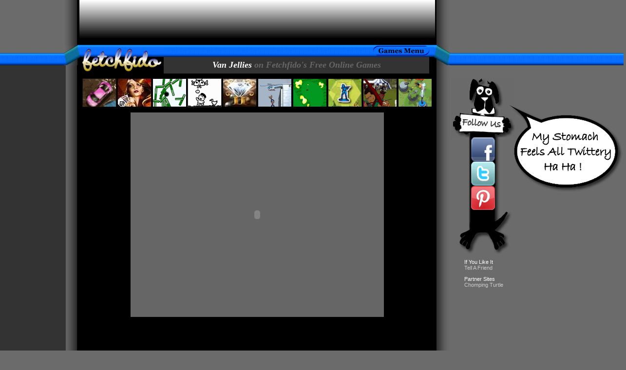

--- FILE ---
content_type: text/html
request_url: https://fetchfido.co.uk/games/van-jellies/van-jellies.htm
body_size: 2806
content:
<HTML>
<HEAD>
<LINK REL="SHORTCUT ICON" HREF="https://www.fetchfido.co.uk/index/favicon.ico">
<TITLE>Fetchfido's Free Online Games - Van Jellies</TITLE>
<META http-equiv=Content-Type content="text/html; charset=windows-1252">
<META content="MSHTML 6.00.2600.0" name=GENERATOR>
<META name="keywords" content="free online games, flash games, java games, shockwave games, addictive, games, free, online">
<META name="description" content="A great game of van jellies along with addictive free online games
.">
<META name="robots" content="index,follow">
<style type="text/css">
<!--HTML
{scrollbar-DarkShadow-Color:#000000;
scrollbar-Track-Color:#000000;
scrollbar-Face-Color:#000000;
scrollbar-Shadow-Color:#ffffff;
scrollbar-Highlight-Color:#ffffff;
scrollbar-3dLight-Color:#000000;
scrollbar-Arrow-Color:#ffffff }
-->
<!--
body {
	background: #6b6b6b  url(../../gifs/x-bar-30.gif) repeat-x ;   
	} 
.listSmallText 
{
font-family: Arial, Helvetica, sans-serif;
font-size: 11px;
color: #cccccc;
}
<!-- h1,h2,h3,h4,h5{margin-bottom:0;padding-bottom:0}
-->
<!-- a:link{color:#cccccc;text-decoration:none}
a:visited{color:#cccccc;text-decoration:none}
-->
</STYLE>
<script src="https://www.fetchfido.co.uk/js/ruffle.js"></script>
<script language="JavaScript" src="https://www.fetchfido.co.uk/js/ff-dog.js"></script>
<script language="JavaScript" src="https://www.fetchfido.co.uk/js/referer.js"></script>
<script data-ad-client="ca-pub-2925204975796915" async src="https://pagead2.googlesyndication.com/pagead/js/adsbygoogle.js"></script>

</head>
<BODY text=#FFFFFF vLink=#FFFFFF aLink=#FFFFFF link=#FFFFFF bgColor=#000000>
<div id="Layer3" style="position:absolute; left:132px; top:94px; width:32px; height:40px; z-index:3"><img src="../../gifs/l-join.jpg" width="32" height="40"></div>
<div id="Layer5" style="position:absolute; left:891px; top:94px; width:32px; height:40px; z-index:4"><img src="../../gifs/r-join.jpg" width="32" height="40"></div>
<div id="Layer1" style="position:absolute; left:133px; top:0px; width:790px; height:1450px; z-index:2; background-image: url(../../gifs/ttt-bg.jpg); layer-background-image:   url(../../gifs/ttt-bg.jpg); border: 1px none #000000">  
<div align="center"> 
<table width="100%" border="0" cellspacing="0" cellpadding="0">
<tr> 
<td height="92" colspan="2" align="center"> <table width="728" border="0" cellspacing="0" cellpadding="1">
<tr> 
<td align="center" background="../../gifs/grad-bk2.jpg"><script async src="https://pagead2.googlesyndication.com/pagead/js/adsbygoogle.js?client=ca-pub-2925204975796915"
     crossorigin="anonymous"></script>
<!-- 728wide-fetch -->
<ins class="adsbygoogle"
     style="display:inline-block;width:728px;height:90px"
     data-ad-client="ca-pub-2925204975796915"
     data-ad-slot="1276211970"></ins>
<script>
     (adsbygoogle = window.adsbygoogle || []).push({});
</script></td>
</tr>
</table>
</td>
</tr>
<tr> 
<td height="30" colspan="2" align="center"> 
<table cellspacing=0 cellpadding=0 width="738" border=0 align="center" height="59">
<tr> 
<td height="59" width="177" rowspan="2" valign="top" align="right"><img 

src="../../home/home2_gifs/bar_title.gif" width="177" height="59"></td>
<td height="25" background="../../home/home2_gifs/bar_mid.gif" valign="middle" align="right"><a 

href="../menu/games_menu.htm"><img src="../menu/games_menu_but.gif" width="115" height="20" 

border="0"></a></td>
<td height="25" width="16" background="../../home/home2_gifs/bar_mid.gif">&nbsp;</td>
</tr>
<tr> 
<td height="34" align="center" bgcolor="#333333"><i><b><font color="#FFFFFF" size="4">Van 
Jellies</font><font size="4" color="#666666"> on Fetchfido's 
Free Online Games</font></b></i><br>
</td>
<td height="34" width="16" align="right">&nbsp;</td>
</tr>
<tbody> </tbody> 
</table>
</td>
</tr>
</table>
<table width="738" height="80" border="0" cellpadding="0" cellspacing="0">
<tr>
<td align="center"><script language="JavaScript" src="../../gifs/games_gifs/random_10strip.js">
</script></td>
</tr>
</table><table width="150" border="0" cellspacing="0" cellpadding="10" height="150">
<tr> 
<td align="center" bgcolor="#666666"><object classid="clsid:D27CDB6E-AE6D-11cf-96B8-444553540000" codebase="http://download.macromedia.com/pub/shockwave/cabs/flash/swflash.cab#version=5,0,0,0" width="500" height="400">
<param name=movie value="https://www.fetchfido.co.uk/games/Games-D5-140406/vanjellies.swf">
<param name=quality value=high>
<embed src="https://www.fetchfido.co.uk/games/Games-D5-140406/vanjellies.swf" quality=high pluginspage="http://www.macromedia.com/shockwave/download/index.cgi?P1_Prod_Version=ShockwaveFlash" type="application/x-shockwave-flash" width="500" height="400">
</embed>
</object></td>
</tr>
</table>
</div>
<table width="738" border="0" align="center" cellpadding="10" cellspacing="0">
<tr>
<td align="center">
<script async src="https://pagead2.googlesyndication.com/pagead/js/adsbygoogle.js?client=ca-pub-2925204975796915"
     crossorigin="anonymous"></script>
<!-- 728wide-fetch -->
<ins class="adsbygoogle"
     style="display:inline-block;width:728px;height:90px"
     data-ad-client="ca-pub-2925204975796915"
     data-ad-slot="1276211970"></ins>
<script>
     (adsbygoogle = window.adsbygoogle || []).push({});
</script>
</td>
</tr>
</table>
<table width="650" border="0" align="center" cellpadding="0" cellspacing="0">
<tr>
<td align="center">
<script language="JavaScript" src="../../js/gp-latest-games.js" type="text/javascript">
</script><br>
<a href="https://www.fetchfido.co.uk/games/menu/games_menu.htm" 

onMouseOver="document.rollover.src=button2.src" onMouseOut="document.rollover.src=button1.src">
<img src="../menu/ff-dog.gif" border=0 name="rollover" width="78" height="40"></a><br>
<table width="400" border="0" cellspacing="0" cellpadding="2">
<tr > 
<td align="center"><a href="javascript:bookmarksite('Fetchfido Games', 

'https://www.fetchfido.co.uk/games/menu/games_menu.htm')"><img src="../../gifs/fetchbar_b3.gif" width="115" 

height="22" border="0"></a><a href="javascript:Add_to_Fav()"><img src="../../gifs/fetchbar_b2.gif" 

width="126" height="22" border="0"></a><a href="javascript:refer()"><img src="../../gifs/fetchbar_b1.gif" 

width="87" height="22" border="0"></a></td>
</tr>
</table>
<font size="1"><i><a href="../menu/games_menu.htm">Play Free Online Games</a><br>
Link to <a href="../menu/link.htm">Fechfido's Free Online Games</a><br>

</i></font>
</td>
</tr>
</table>

</div>
<div id="Layer2" style="position:absolute; left:0px; top:134px; width:135px; height:660px; z-index:2"> 
<div align="center">
<table width="100%" border="0" cellspacing="0" cellpadding="5" height="76">
<tr> 
<td align="center" bgcolor="#333333"> 
<script async src="https://pagead2.googlesyndication.com/pagead/js/adsbygoogle.js"></script>
<!-- side-fetch-ad -->
<ins class="adsbygoogle"
     style="display:block"
     data-ad-client="ca-pub-2925204975796915"
     data-ad-slot="7486397109"
     data-ad-format="auto"
     data-full-width-responsive="true"></ins>
<script>
     (adsbygoogle = window.adsbygoogle || []).push({});
</script>
</td>
</tr>
</table>
</div>
</div>
<div id="Layer4" style="position:absolute; left:927px; top:137px; width:140px; height:569px; z-index:5" class="listSmallText">
<p> <br>
<script language="JavaScript" src="https://www.fetchfido.co.uk/js/sm-link.js"></script>
</p>
<table width="140" border="0" cellspacing="0" cellpadding="0">
<tr>
<td width="26">&nbsp;</td>
<td width="114" class="listSmallText"><p><font color="#FFFFFF">If You Like It</font><br>
<a href="javascript:refer()">Tell A Friend</a></p>
<p><font color="#FFFFFF">Partner Sites</font><br>
<a href="https://www.chompingturtle.co.uk/" target="_blank" rel="nofollow">Chomping Turtle</a><br>
</p>
<g:plusone></g:plusone>
<script language="JavaScript" src="https://www.fetchfido.co.uk/js/plusone.js"></script></td>
</tr>
</table>
</div>
<div id="Layer6" style="position:absolute; left:927px; top:87px; width:100px; height:2px; z-index:6">  
<script type="text/javascript">
  addthis_url    = location.href;   
  addthis_title  = document.title;  
  addthis_pub    = 'Panfried';     
</script>
<script type="text/javascript" src="http://s7.addthis.com/js/addthis_widget.php?v=12" ></script>
</div>
<div id="Layer7" style="position:absolute; left:1042px; top:211px; width:243px; height:185px; z-index:7">
<script language="JavaScript" type="text/javascript" src="../../js/rand-bubbles.js"></script>
</div>

</body>
</HTML>


--- FILE ---
content_type: text/html; charset=utf-8
request_url: https://accounts.google.com/o/oauth2/postmessageRelay?parent=https%3A%2F%2Ffetchfido.co.uk&jsh=m%3B%2F_%2Fscs%2Fabc-static%2F_%2Fjs%2Fk%3Dgapi.lb.en.2kN9-TZiXrM.O%2Fd%3D1%2Frs%3DAHpOoo_B4hu0FeWRuWHfxnZ3V0WubwN7Qw%2Fm%3D__features__
body_size: 162
content:
<!DOCTYPE html><html><head><title></title><meta http-equiv="content-type" content="text/html; charset=utf-8"><meta http-equiv="X-UA-Compatible" content="IE=edge"><meta name="viewport" content="width=device-width, initial-scale=1, minimum-scale=1, maximum-scale=1, user-scalable=0"><script src='https://ssl.gstatic.com/accounts/o/2580342461-postmessagerelay.js' nonce="rFELnsAOxBJL80i746alUw"></script></head><body><script type="text/javascript" src="https://apis.google.com/js/rpc:shindig_random.js?onload=init" nonce="rFELnsAOxBJL80i746alUw"></script></body></html>

--- FILE ---
content_type: text/html; charset=utf-8
request_url: https://www.google.com/recaptcha/api2/aframe
body_size: 267
content:
<!DOCTYPE HTML><html><head><meta http-equiv="content-type" content="text/html; charset=UTF-8"></head><body><script nonce="LmevWputEW4XUYjwsLcHQw">/** Anti-fraud and anti-abuse applications only. See google.com/recaptcha */ try{var clients={'sodar':'https://pagead2.googlesyndication.com/pagead/sodar?'};window.addEventListener("message",function(a){try{if(a.source===window.parent){var b=JSON.parse(a.data);var c=clients[b['id']];if(c){var d=document.createElement('img');d.src=c+b['params']+'&rc='+(localStorage.getItem("rc::a")?sessionStorage.getItem("rc::b"):"");window.document.body.appendChild(d);sessionStorage.setItem("rc::e",parseInt(sessionStorage.getItem("rc::e")||0)+1);localStorage.setItem("rc::h",'1769494892692');}}}catch(b){}});window.parent.postMessage("_grecaptcha_ready", "*");}catch(b){}</script></body></html>

--- FILE ---
content_type: text/javascript
request_url: https://www.fetchfido.co.uk/js/sm-link.js
body_size: 921
content:
<!--

document.write('<table width="130" border="0" cellpadding="0" cellspacing="0"><tr><td colspan="2" align="center"><img src="https://www.fetchfido.co.uk/gifs/sb/r-dog-t.gif" width="130" height="122"></td></tr><tr><td colspan="2" align="center" background="https://www.fetchfido.co.uk/gifs/sb/r-dog-m.gif"><p><a href="https://www.facebook.com/pages/Fetchfido-Games/263111227091711" target="_blank"><img src="https://www.fetchfido.co.uk/gifs/sb/facebook.gif" width="50" height="50" border="0"></a><br><a href="https://twitter.com/#!/FetchfidoGames" target="_blank"><img src="https://www.fetchfido.co.uk/gifs/sb/twitter.gif" width="50" height="50" border="0"></a><br><a href="https://pinterest.com/flamedrainbow/free-online-games/" target="_blank"><img src="https://www.fetchfido.co.uk/gifs/sb/pinterest.gif" width="50" height="50" border="0"></a><br></p></td></tr><tr><td colspan="2" align="center"><img src="https://www.fetchfido.co.uk/gifs/sb/r-dog-b.gif" width="130" height="89"></td></tr></table>');

//-->


--- FILE ---
content_type: text/javascript
request_url: https://fetchfido.co.uk/js/gp-latest-games.js
body_size: 6396
content:
<!--

document.write('<div align=center><img src="https://www.fetchfido.co.uk/gifs/latest-games.gif" width=624 height=39> <table width=574 height=236 border=0 cellpadding=0 cellspacing=0> <tr> <td><a href="https://www.fetchfido.co.uk/games/c/colorize.htm"><img src="https://www.fetchfido.co.uk/gifs/games_gifs/colorize.gif" alt=Colorize width=70 height=59 border=0></a></td> <td><a href="https://www.fetchfido.co.uk/games/h/hive-d.htm"><img src="https://www.fetchfido.co.uk/gifs/games_gifs/hive-def.gif" alt="Hive Defender" width=70 height=59 border=0></a></td> <td><a href="https://www.fetchfido.co.uk/games/m/mars.htm"><img src="https://www.fetchfido.co.uk/gifs/games_gifs/mars-sq.gif" alt="Mars Space Quest" width=70 height=59 border=0></a></td> <td><a href="https://www.fetchfido.co.uk/games/u/up-its.htm"><img src="https://www.fetchfido.co.uk/gifs/games_gifs/up-its.gif" alt="Up In The Sky" width=70 height=59 border=0></a></td> <td><a href="https://www.fetchfido.co.uk/games/c/cover-as.htm"><img src="https://www.fetchfido.co.uk/gifs/games_gifs/cover-as.gif" alt="Cover and Smash" width=70 height=59 border=0></a></td> <td><a href="https://www.fetchfido.co.uk/games/c/city-w.htm"><img src="https://www.fetchfido.co.uk/gifs/games_gifs/city-wiz.gif" alt="City Wizard" width=70 height=59 border=0></a></td> <td><a href="https://www.fetchfido.co.uk/games/t/transcopter.htm"><img src="https://www.fetchfido.co.uk/gifs/games_gifs/transcopter.gif" alt=Transcopter width=70 height=59 border=0></a></td> <td><a href="https://www.fetchfido.co.uk/games/s/stunt-m.htm"><img src="https://www.fetchfido.co.uk/gifs/games_gifs/stuntmania.gif" alt="Stunt Mania" width=70 height=59 border=0></a></td></tr> <tr> <td><a href="https://www.fetchfido.co.uk/games/r/run-vik.htm"><img src="https://www.fetchfido.co.uk/gifs/games_gifs/runvikingrun.jpg" alt="Run Viking" width=70 height=59 border=0></a></td> <td><a href="https://www.fetchfido.co.uk/games/c/circus-lp.htm"><img src="https://www.fetchfido.co.uk/gifs/games_gifs/circus-lp.gif" alt="Circus Level Pack" width=70 height=59 border=0></a></td> <td><a href="https://www.fetchfido.co.uk/games/a/arties-d.htm"><img src="https://www.fetchfido.co.uk/gifs/games_gifs/arties-dr.gif" alt="Arties Dreams" width=70 height=59 border=0></a></td> <td><a href="https://www.fetchfido.co.uk/games/m/madmen.htm"><img src="https://www.fetchfido.co.uk/gifs/games_gifs/madmen.gif" alt="Madmen Racing" width=70 height=59 border=0></a></td> <td><a href="https://www.fetchfido.co.uk/games/p/pursuit.htm"><img src="https://www.fetchfido.co.uk/gifs/games_gifs/pursuit-oh.gif" alt="Pursuit of Hate" width=70 height=59 border=0></a></td> <td><a href="https://www.fetchfido.co.uk/games/p/paintland.htm"><img src="https://www.fetchfido.co.uk/gifs/games_gifs/paint-l.gif" alt=Paintland width=70 height=59 border=0></a></td> <td><a href="https://www.fetchfido.co.uk/games/t/tinysasters2.htm"><img src="https://www.fetchfido.co.uk/gifs/games_gifs/tinysasters2.gif" alt="Tinysasters 2" width=70 height=59 border=0></a></td> <td><a href="https://www.fetchfido.co.uk/games/c/c-vehicles3.htm"><img src="https://www.fetchfido.co.uk/gifs/games_gifs/c-vehicles3.gif" alt="Cartoon Vehicles 3" width=70 height=59 border=0></a></td></tr> <tr> <td><a href="https://www.fetchfido.co.uk/games/v/velocity-wings.htm"><img src="https://www.fetchfido.co.uk/gifs/games_gifs/velocity-wings.gif" alt="Velocity Wings" width=70 height=59 border=0></a></td> <td><a href="https://www.fetchfido.co.uk/games/d/dino-shift2.htm"><img src="https://www.fetchfido.co.uk/gifs/games_gifs/dino-shift2.gif" alt="Dino Shift 2" width=70 height=59 border=0></a></td> <td><a href="https://www.fetchfido.co.uk/games/e/engage.htm"><img src="https://www.fetchfido.co.uk/gifs/games_gifs/engage.gif" alt=Engage width=70 height=59 border=0></a></td> <td><a href="https://www.fetchfido.co.uk/games/a/around-tw.htm"><img src="https://www.fetchfido.co.uk/gifs/games_gifs/around-tw.gif" alt="Around The World" width=70 height=59 border=0></a></td> <td><a href="https://www.fetchfido.co.uk/games/r/rescuenator.htm"><img src="https://www.fetchfido.co.uk/gifs/games_gifs/rescuenator.gif" alt=Rescuenator width=70 height=59 border=0></a></td> <td><a href="https://www.fetchfido.co.uk/games/v/ver-sus.htm"><img src="https://www.fetchfido.co.uk/gifs/games_gifs/ver-sus.gif" alt="Ver Sus Quest" width=70 height=59 border=0></a></td> <td><a href="https://www.fetchfido.co.uk/games/v/v-parking-3d.htm"><img src="https://www.fetchfido.co.uk/gifs/games_gifs/valet-parking3d.gif" alt="Valet Parking 3D" width=70 height=59 border=0></a></td> <td><a href="https://www.fetchfido.co.uk/games/a/artillery-r2.htm"><img src="https://www.fetchfido.co.uk/gifs/games_gifs/artillery-r2.gif" alt="Artilliery Rush 2" width=70 height=59 border=0></a></td></tr> <tr> <td><a href="https://www.fetchfido.co.uk/games/t/tessla-woc.htm"><img src="https://www.fetchfido.co.uk/gifs/games_gifs/tessla-woc.gif" alt="Tessla War Of Currents" width=70 height=59 border=0></a></td> <td><a href="https://www.fetchfido.co.uk/games/p/paintball-racers.htm"><img src="https://www.fetchfido.co.uk/gifs/games_gifs/paintball-r.jpg" alt="Paintball Racers" width=70 height=59 border=0></a></td> <td><a href="https://www.fetchfido.co.uk/games/z/zombies-amm.htm"><img src="https://www.fetchfido.co.uk/gifs/games_gifs/zombies-amm.gif" alt="Zombie Ate My Motherland" width=70 height=59 border=0></a></td> <td><a href="https://www.fetchfido.co.uk/games/w/Watermania.htm"><img src="https://www.fetchfido.co.uk/gifs/games_gifs/watermania.gif" alt=Watermania width=70 height=59 border=0></a></td> <td><a href="https://www.fetchfido.co.uk/games/s/space-shoe.htm"><img src="https://www.fetchfido.co.uk/gifs/games_gifs/space-shoe.gif" alt="Space Shoe" width=70 height=59 border=0></a></td> <td><a href="https://www.fetchfido.co.uk/games/b/battalion-c2.htm"><img src="https://www.fetchfido.co.uk/gifs/games_gifs/battalion-c2.gif" alt="Battalion Commander 2" width=70 height=59 border=0></a></td> <td><a href="https://www.fetchfido.co.uk/games/l/loot-h.htm"><img src="https://www.fetchfido.co.uk/gifs/games_gifs/loot-hero.gif" alt="Loot Here" width=70 height=59 border=0></a></td> <td><a href="https://www.fetchfido.co.uk/games/c/chicken-ch.htm"><img src="https://www.fetchfido.co.uk/gifs/games_gifs/chicken-chaser.gif" alt="Chicken Chaser" width=70 height=59 border=0></a></td></tr> </table> <p><font color="#FFFFFF"><i>&copy;2000-2099 Fetchfido.co.uk</i></font></p></div>');

//-->


--- FILE ---
content_type: text/javascript
request_url: https://fetchfido.co.uk/gifs/games_gifs/random_10strip.js
body_size: 38828
content:
<!--

function random_content(){
var mycontent=new Array()
//specify random content below.
mycontent[1]='<a href="https://www.fetchfido.co.uk/games/r/raft-wars.htm"><img src="https://www.fetchfido.co.uk/gifs/games_gifs/raft-wars.gif" width="70" height="59" alt="Raft Wars" border="0" hspace="1"></a><a href="https://www.fetchfido.co.uk/games/t/tornado.htm"><img src="https://www.fetchfido.co.uk/gifs/games_gifs/tornado.jpg" width="70" height="59" alt="Tornado" border="0" hspace="1"></a><a href="https://www.fetchfido.co.uk/games/g/gimme-friction.htm"><img src="https://www.fetchfido.co.uk/gifs/games_gifs/gimme-friction.gif" width="70" height="59" alt="Gimme Friction Baby" border="0" hspace="1"></a><a href="https://www.fetchfido.co.uk/games/d/driving-mad.htm"><img src="https://www.fetchfido.co.uk/gifs/games_gifs/driving-mad.gif" width="70" height="59" alt="Driving Mad" border="0" hspace="1"></a><a href="https://www.fetchfido.co.uk/games/z/zilch.htm"><img src="https://www.fetchfido.co.uk/gifs/games_gifs/zilch.gif" alt="Zilch" width="70" height="59" hspace="1" border="0"></a>'
mycontent[2]='<a href="https://www.fetchfido.co.uk/games/x/xonix-3d.htm"><img src="https://www.fetchfido.co.uk/gifs/games_gifs/xonix--3d.gif" alt="Xonix 3D" width="70" height="59" hspace="1" border="0"></a><a href="https://www.fetchfido.co.uk/games/tetris/tetris.htm"><img src="https://www.fetchfido.co.uk/gifs/games_gifs/tetris.gif" width="70" height="59" border="0" hspace="1" alt="Tetris"></a><a href="https://www.fetchfido.co.uk/games/f/f-chess-3.htm"><img src="https://www.fetchfido.co.uk/gifs/games_gifs/flash-chess-3.gif" alt="Flash Chess 3" width="70" height="59" hspace="1" border="0"></a><a href="https://www.fetchfido.co.uk/games/f/family-rest.htm"></a><a href="https://www.fetchfido.co.uk/games/h/hikkoshi.htm"><img src="https://www.fetchfido.co.uk/gifs/games_gifs/hikkoshi.gif" width="70" height="59" alt="Hikkoshi" border="0" hspace="1"></a><a href="https://www.fetchfido.co.uk/games/c/civi-wars.htm"><img src="https://www.fetchfido.co.uk/gifs/games_gifs/civilization-wars.gif" alt="Civilization Wars" width="70" height="59" hspace="1" border="0"></a>'
mycontent[3]='<a href="https://www.fetchfido.co.uk/games/p/polygon-r.htm"><img src="https://www.fetchfido.co.uk/gifs/games_gifs/polygon.gif" alt="Polygon Racer" width="70" height="59" hspace="1" border="0"></a><a href="https://www.fetchfido.co.uk/games/putt/putt.htm"><img src="https://www.fetchfido.co.uk/gifs/games_gifs/putt-it-away.jpg" width="70" height="59" alt="Putt It Away" border="0" hspace="1"></a><a href="https://www.fetchfido.co.uk/games/majong/majong.htm"><img src="https://www.fetchfido.co.uk/gifs/games_gifs/mahjong.gif" width="70" height="59" border="0" hspace="1" alt="Mahjongg"></a><a href="https://www.fetchfido.co.uk/games/s/shibakou.htm"><img src="https://www.fetchfido.co.uk/gifs/games_gifs/shibakou.gif" width="70" height="59" alt="Shibakou" border="0" hspace="1"></a><a href="https://www.fetchfido.co.uk/games/b/bonnie-otb.htm"><img src="https://www.fetchfido.co.uk/gifs/games_gifs/bonnie-otb.jpg" alt="Bonnie On The Beach" width="70" height="59" hspace="1" border="0"></a>'
mycontent[4]='<a href="https://www.fetchfido.co.uk/games/a/a-sc.htm"><img src="https://www.fetchfido.co.uk/gifs/games_gifs/a-small-car.gif" alt="A Small Car" width="70" height="59" hspace="1" border="0"></a><a href="https://www.fetchfido.co.uk/games/darts-tp/darts-tp.htm"><img src="https://www.fetchfido.co.uk/gifs/games_gifs/darts-tp.gif" width="70" height="59" border="0" alt="Darts" hspace="1"></a><a href="https://www.fetchfido.co.uk/games/tower/tower.htm"><img src="https://www.fetchfido.co.uk/gifs/games_gifs/tower-blaster.gif" width="70" height="59" alt="Tower Blaster" border="0" hspace="1"></a><a href="https://www.fetchfido.co.uk/games/air_attack/air_attack.htm"><img src="https://www.fetchfido.co.uk/gifs/games_gifs/air_attack.gif" width="70" height="59" border="0" hspace="1" alt="Air Attack"></a><a href="https://www.fetchfido.co.uk/games/p/peakart.htm"><img src="https://www.fetchfido.co.uk/gifs/games_gifs/peakart.gif" alt="Peakart" width="70" height="59" hspace="1" border="0"></a>'
mycontent[5]='<a href="https://www.fetchfido.co.uk/games/b/big-bucks.htm"><img src="https://www.fetchfido.co.uk/gifs/games_gifs/big-bucks.gif" alt="Big Bucks" width="70" height="59" hspace="1" border="0"></a><a href="https://www.fetchfido.co.uk/games/seal-b/seal-b.htm"><img src="https://www.fetchfido.co.uk/gifs/games_gifs/seal-bounce.gif" width="70" height="59" alt="Seal Bounce" border="0" hspace="1"></a><a href="https://www.fetchfido.co.uk/games/s/strategy-def-3.htm"><img src="https://www.fetchfido.co.uk/gifs/games_gifs/strategy-def-3.gif" width="70" height="59" alt="Strategy Defense 3" border="0" hspace="1"></a><a href="https://www.fetchfido.co.uk/games/r/racehorse.htm"><img src="https://www.fetchfido.co.uk/gifs/games_gifs/racehorse.gif" width="70" height="59" alt="Racehorse Tycoon" border="0" hspace="1"></a><a href="https://www.fetchfido.co.uk/games/balls_n_walls/balls_walls.htm"><img src="https://www.fetchfido.co.uk/gifs/games_gifs/balls_n_walls.gif" width="70" height="59" border="0" hspace="1" alt="Balls N Walls"></a>'
mycontent[6]='<a href="https://www.fetchfido.co.uk/games/w/webbli-r.htm"><img src="https://www.fetchfido.co.uk/gifs/games_gifs/webbli-racers.gif" alt="Webbli Racers" width="70" height="59" hspace="1" border="0"></a><a href="https://www.fetchfido.co.uk/games/snow-st/snow-st.htm"><img src="https://www.fetchfido.co.uk/gifs/games_gifs/snow-storm.gif" width="70" height="59" alt="Snow Storm" border="0" hspace="1"></a><a href="https://www.fetchfido.co.uk/games/blobs/blobs.htm"><img src="https://www.fetchfido.co.uk/gifs/games_gifs/blobs.gif" width="70" height="59" border="0" hspace="1" alt="Blobs"></a><a href="https://www.fetchfido.co.uk/games/battleships2/battleships.htm"><img src="https://www.fetchfido.co.uk/gifs/games_gifs/battleshipssmallicon.gif" width="70" height="59" border="0" hspace="1" alt="Battleships"></a><a href="https://www.fetchfido.co.uk/games/p/power-pool.htm"><img src="https://www.fetchfido.co.uk/gifs/games_gifs/power-pool.gif" alt="Power Pool" width="70" height="59" hspace="1" border="0"></a>'
mycontent[7]='<a href="https://www.fetchfido.co.uk/games/b/baseball-j.htm"><img src="https://www.fetchfido.co.uk/gifs/games_gifs/baseball-juiced.jpg" alt="Baseball Juiced" width="70" height="59" hspace="1" border="0"></a><a href="https://www.fetchfido.co.uk/games/rumbleball/rumbleball-2.htm"><img src="https://www.fetchfido.co.uk/gifs/games_gifs/rumbleball.jpg" width="70" height="59" alt="Rumbleball" border="0" hspace="1"></a><a href="https://www.fetchfido.co.uk/games/bloxorz/bloxorz.htm"><img src="https://www.fetchfido.co.uk/gifs/games_gifs/bloxorz.jpg" width="70" height="59" alt="Bloxorz" border="0" hspace="1"></a><a href="https://www.fetchfido.co.uk/games/catch_33/catch_33.htm"></a><a href="https://www.fetchfido.co.uk/games/dumbolf/dumbolf.htm"><img src="https://www.fetchfido.co.uk/gifs/games_gifs/dumbolf.gif" width="70" height="59" border="0" alt="Dumbolf" hspace="1"></a><a href="https://www.fetchfido.co.uk/games/g/g-poker-2.htm"><img src="https://www.fetchfido.co.uk/gifs/games_gifs/governor-op2.jpg" alt="Governor of Poker 2" width="70" height="59" hspace="1" border="0"></a>'
mycontent[8]='<a href="https://www.fetchfido.co.uk/games/c/crush-tc2.htm"><img src="https://www.fetchfido.co.uk/gifs/games_gifs/crush-t-c2.jpg" alt="Crush The Castle 2" width="70" height="59" hspace="1" border="0"></a><a href="https://www.fetchfido.co.uk/games/b/bb-hustler.htm"><img src="https://www.fetchfido.co.uk/gifs/games_gifs/bb-hustler.jpg" alt="BB Hustler" width="70" height="59" hspace="1" border="0"></a><a href="https://www.fetchfido.co.uk/games/cave/sf_cave.htm"></a><a href="https://www.fetchfido.co.uk/games/chinese_checkers/chinese_checkers.htm"><img src="https://www.fetchfido.co.uk/gifs/games_gifs/chinese_checkers.gif" width="70" height="59" border="0" hspace="1" alt="Chinese Checkers"></a><a href="https://www.fetchfido.co.uk/games/bantumi/bantumi.htm"><img src="https://www.fetchfido.co.uk/gifs/games_gifs/bantumigif.gif" width="70" height="59" border="0" alt="Bantumi" hspace="1"></a><a href="https://www.fetchfido.co.uk/games/r/ragdoll-sp.htm"><img src="https://www.fetchfido.co.uk/gifs/games_gifs/ragdoll-sp.gif" alt="Ragdoll Spree" width="70" height="59" hspace="1" border="0"></a>'
mycontent[9]='<a href="https://www.fetchfido.co.uk/games/p/penguins-a3.htm"><img src="https://www.fetchfido.co.uk/gifs/games_gifs/penguins-a3.gif" alt="Penguins Attack 3" width="70" height="59" hspace="1" border="0"></a><a href="https://www.fetchfido.co.uk/games/b/b-baseball.htm"><img src="https://www.fetchfido.co.uk/gifs/games_gifs/bob-baseball.jpg" width="70" height="59" alt="Bobblehead Baseball" border="0" hspace="1"></a><a href="https://www.fetchfido.co.uk/games/m/magic-pen2.htm"><img src="https://www.fetchfido.co.uk/gifs/games_gifs/magic-pen.gif" alt="Magic Pen 2" width="70" height="59" hspace="1" border="0"></a><a href="https://www.fetchfido.co.uk/games/s/s-stack-2.htm"><img src="https://www.fetchfido.co.uk/gifs/games_gifs/super-stacker-2.gif" alt="Super Stacker 2" width="70" height="59" hspace="1" border="0"></a><a href="https://www.fetchfido.co.uk/games/m/micro-s.htm"><img src="https://www.fetchfido.co.uk/gifs/games_gifs/micro-s.gif" alt="Micro Soccer" width="70" height="59" hspace="1" border="0"></a>'
mycontent[10]='<a href="https://www.fetchfido.co.uk/games/d/demolition-d.htm"><img src="https://www.fetchfido.co.uk/gifs/games_gifs/demolition-d.gif" alt="Demolition Dodge" width="70" height="59" hspace="1" border="0"></a><a href="https://www.fetchfido.co.uk/games/h/hc-blackjack.htm"><img src="https://www.fetchfido.co.uk/gifs/games_gifs/hot-casino-bj.jpg" alt="Hot Casino Blackjack" width="70" height="59" hspace="1" border="0"></a><a href="https://www.fetchfido.co.uk/games/b/blosics.htm"><img src="https://www.fetchfido.co.uk/gifs/games_gifs/blosics.gif" alt="Blosics" width="70" height="59" hspace="1" border="0"></a><a href="https://www.fetchfido.co.uk/games/l/leading-e.htm"></a><a href="https://www.fetchfido.co.uk/games/yard-invaders/yard-invaders.htm"><img src="https://www.fetchfido.co.uk/gifs/games_gifs/yard-invaders.gif" alt="Yard Invaders" width="70" height="59" hspace="1"  border="0"></a><a href="https://www.fetchfido.co.uk/games/b/big-dia-2.htm"><img src="https://www.fetchfido.co.uk/gifs/games_gifs/big-diamond-2.jpg" alt="Big Diamond" width="70" height="59" hspace="1" border="0"></a>'
mycontent[11]='<a href="https://www.fetchfido.co.uk/games/heli_rescue/heli_rescue.htm"><img src="https://www.fetchfido.co.uk/gifs/games_gifs/heli_rescue.gif" width="70" height="59" border="0" hspace="1" alt="Heli Rescue"></a><a href="https://www.fetchfido.co.uk/games/golf/golf.htm"><img src="https://www.fetchfido.co.uk/gifs/games_gifs/golf.gif" width="70" height="59" border="0" hspace="1" alt="Golf"></a><a href="https://www.fetchfido.co.uk/games/h/hex-emp.htm"><img src="https://www.fetchfido.co.uk/gifs/games_gifs/hex-empire.gif" alt="Hex Empire" width="70" height="59" hspace="1" border="0"></a><a href="https://www.fetchfido.co.uk/games/r/roly-pc.htm"></a><a href="https://www.fetchfido.co.uk/games/golden_arrow/golden_arrow2.htm"><img src="https://www.fetchfido.co.uk/gifs/games_gifs/golden_arrow.gif" width="70" height="59" border="0" hspace="1" alt="Golden Arrow"></a><a href="https://www.fetchfido.co.uk/games/p/penguins-a.htm"><img src="https://www.fetchfido.co.uk/gifs/games_gifs/penguins-a2.gif" alt="Penguins Attack 2" width="70" height="59" hspace="1" border="0"></a>'
mycontent[12]='<a href="https://www.fetchfido.co.uk/games/c/crush-tcpp.htm"><img src="https://www.fetchfido.co.uk/gifs/games_gifs/crush-tc2.gif" alt="Crush The Castle" width="70" height="59" hspace="1" border="0"></a><a href="https://www.fetchfido.co.uk/games/c/crush-tc.htm"><img src="https://www.fetchfido.co.uk/gifs/games_gifs/crush-castle.gif" alt="Crush The Castle" width="70" height="59" hspace="1" border="0"></a><a href="https://www.fetchfido.co.uk/games/hangaroo/hangaroo.htm"><img src="https://www.fetchfido.co.uk/gifs/games_gifs/hangeroo.gif" width="70" height="59" border="0" hspace="1" alt="Hangaroo"></a><a href="https://www.fetchfido.co.uk/games/neo_geo_bowling/neo_geo_bowling.htm"><img src="https://www.fetchfido.co.uk/gifs/games_gifs/league_bowling.gif" width="70" height="59" border="0" hspace="1" alt="League Bowling"></a><a href="https://www.fetchfido.co.uk/games/m/mad.htm"><img src="https://www.fetchfido.co.uk/gifs/games_gifs/MAD.gif" width="70" height="59" alt="MAD" border="0" hspace="1"></a>'
mycontent[13]='<a href="https://www.fetchfido.co.uk/games/t/trip-res.htm"><img src="https://www.fetchfido.co.uk/gifs/games_gifs/tripeaks-res.gif" alt="Tripeaks Reserve" width="70" height="59" hspace="1" border="0"></a><a href="https://www.fetchfido.co.uk/games/f/fl-tron.htm"><img src="https://www.fetchfido.co.uk/gifs/games_gifs/fl-tron.gif" width="70" height="59" alt="FL-Tron" border="0" hspace="1"></a><a href="https://www.fetchfido.co.uk/games/baseball_2/baseball.htm"><img src="https://www.fetchfido.co.uk/gifs/games_gifs/baseball.gif" width="70" height="59" border="0" hspace="1" alt="Baseball"></a><a href="https://www.fetchfido.co.uk/games/fl-drive/fl-drive.htm"><img src="https://www.fetchfido.co.uk/gifs/games_gifs/flamingo-drive.jpg" width="70" height="59" border="0" alt="Flamingo Drive" hspace="1"></a><a href="https://www.fetchfido.co.uk/games/crazy-pool/crazy-pool.htm"><img src="https://www.fetchfido.co.uk/gifs/games_gifs/crazy-pool.gif" width="70" height="59" alt="Crazy Pool" border="0" hspace="1"></a>'
mycontent[14]='<a href="https://www.fetchfido.co.uk/games/i/isoball-2.htm"><img src="https://www.fetchfido.co.uk/gifs/games_gifs/isoball2.gif" alt="Isoball 2" width="70" height="59" hspace="1" border="0"></a><a href="https://www.fetchfido.co.uk/games/r/roly-pc3.htm"><img src="https://www.fetchfido.co.uk/gifs/games_gifs/roly-pc3.gif" alt="Roly Poly Canon 3" width="70" height="59" hspace="1" border="0"></a><a href="https://www.fetchfido.co.uk/games/h/huje.htm"><img src="https://www.fetchfido.co.uk/gifs/games_gifs/huje-tower.gif" alt="Huje Tower" width="70" height="59" hspace="1" border="0"></a><a href="https://www.fetchfido.co.uk/games/paintball/paintball.htm"></a><a href="https://www.fetchfido.co.uk/games/p/pro-assassin.htm"><img src="https://www.fetchfido.co.uk/gifs/games_gifs/pro-assassin.gif" alt="Pro Assassin" width="70" height="59" hspace="1" border="0"></a><a href="https://www.fetchfido.co.uk/games/b/big-diamond.htm"></a><a href="https://www.fetchfido.co.uk/games/squares-2/squares-2.htm"><img src="https://www.fetchfido.co.uk/gifs/games_gifs/squares-2.gif" width="70" height="59" border="0" alt="Squares 2" hspace="1"></a>'
mycontent[15]='<a href="https://www.fetchfido.co.uk/games/monkey_curling/monkey_curling.htm"><img src="https://www.fetchfido.co.uk/gifs/games_gifs/monkey_curling.gif" width="70" height="59" border="0" hspace="1" alt="Monkey Curling"></a><a href="https://www.fetchfido.co.uk/games/bomb-it/bomb-it.htm"><img src="https://www.fetchfido.co.uk/gifs/games_gifs/bomb-it.jpg" width="70" height="59" alt="Bomb It" border="0" hspace="1"></a><a href="https://www.fetchfido.co.uk/games/g/g-poker.htm"><img src="https://www.fetchfido.co.uk/gifs/games_gifs/g-poker.gif" width="70" height="59" alt="Govenor of Poker" border="0" hspace="1"></a><a href="https://www.fetchfido.co.uk/games/hishi/hishi.htm"><img src="https://www.fetchfido.co.uk/gifs/games_gifs/hishi.gif" width="70" height="59" border="0" alt="Hishi" hspace="1"></a><a href="https://www.fetchfido.co.uk/games/temple/temple-guardian.htm"><img src="https://www.fetchfido.co.uk/gifs/games_gifs/temple-guardian.gif" width="70" height="59" border="0" alt="Temple Guardian" hspace="1"></a>'
mycontent[16]='<a href="https://www.fetchfido.co.uk/games/poker/pickle-poker.htm"><img src="https://www.fetchfido.co.uk/gifs/games_gifs/pickle-poker.gif" width="70" height="59" alt="Pickle Poker" border="0" hspace="1"></a><a href="https://www.fetchfido.co.uk/games/stupi-golf/stupi.htm"><img src="https://www.fetchfido.co.uk/gifs/games_gifs/stupid-golf.gif" width="70" height="59" border="0" alt="StupiGolf" hspace="1"></a><a href="https://www.fetchfido.co.uk/games/r/riggs-dig.htm"><img src="https://www.fetchfido.co.uk/gifs/games_gifs/riggs-digger.gif" alt="Riggs Digger" width="70" height="59" hspace="1" border="0"></a><a href="https://www.fetchfido.co.uk/games/diesel/diesel.htm"></a><a href="https://www.fetchfido.co.uk/games/s/stack-dp.htm"><img src="https://www.fetchfido.co.uk/gifs/games_gifs/stack-da-police.jpg" width="70" height="59" alt="Stack Da Police" border="0" hspace="1"></a><a href="https://www.fetchfido.co.uk/games/r/retro-rally.htm"><img src="https://www.fetchfido.co.uk/gifs/games_gifs/retro-rally.jpg" alt="Retro Rally" width="70" height="59" hspace="1" border="0"></a><a href="https://www.fetchfido.co.uk/games/van-jellies/van-jellies.htm"></a>'
mycontent[17]='<a href="https://www.fetchfido.co.uk/games/r/rock-t.htm"><img src="https://www.fetchfido.co.uk/gifs/games_gifs/rock-transporter2.gif" alt="Rock Transporter" width="70" height="59" hspace="1" border="0"></a><a href="https://www.fetchfido.co.uk/games/slime/slime_volley_ball_game.htm"><img src="https://www.fetchfido.co.uk/gifs/games_gifs/slimeball.gif" width="70" height="59" border="0" hspace="1" alt="Slime Volleyball"></a><a href="https://www.fetchfido.co.uk/games/orca/orca.htm"><img src="https://www.fetchfido.co.uk/gifs/games_gifs/orca-slap.gif" width="70" height="59" border="0" alt="Orca Slap" hspace="1"></a><a href="https://www.fetchfido.co.uk/games/simon/simon.htm"><img src="https://www.fetchfido.co.uk/gifs/games_gifs/simon.gif" width="70" height="59" border="0" hspace="1" alt="Simon"></a><a href="https://www.fetchfido.co.uk/games/s/ship-bl.htm"><img src="https://www.fetchfido.co.uk/gifs/games_gifs/shipping-blox.gif" alt="shipping Blox" width="70" height="59" hspace="1" border="0"></a>'
mycontent[18]='<a href="https://www.fetchfido.co.uk/games/spank_the_monkey/spank_the_monkey.htm"><img src="https://www.fetchfido.co.uk/gifs/games_gifs/spank_the_monkey.gif" width="70" height="59" border="0" hspace="1" alt="Spank The monkey"></a><a href="https://www.fetchfido.co.uk/games/c/cargo-br.htm"><img src="https://www.fetchfido.co.uk/gifs/games_gifs/cargo-bridge.gif" alt="Cargo Bridge" width="70" height="59" hspace="1" border="0"></a><a href="https://www.fetchfido.co.uk/games/minipool/minipool.htm"><img src="https://www.fetchfido.co.uk/gifs/games_gifs/mini_pool.gif" width="70" height="59" alt="Mini Pool" border="0" hspace="1"></a><a href="https://www.fetchfido.co.uk/games/sling_shot/sling_shot.htm"></a><a href="https://www.fetchfido.co.uk/games/line-rider/rider.htm"><img src="https://www.fetchfido.co.uk/gifs/games_gifs/line-rider.gif" width="70" height="59" border="0" alt="Line rider" hspace="1"></a><a href="https://www.fetchfido.co.uk/games/s/sky-football.htm"><img src="https://www.fetchfido.co.uk/gifs/games_gifs/sky-football.gif" alt="Sky Football" width="70" height="59" hspace="1" border="0"></a>'
mycontent[19]='<a href="https://www.fetchfido.co.uk/games/sleepy/sleepy.htm"></a><a href="https://www.fetchfido.co.uk/games/blast-billiards/bl-billiards.htm"><img src="https://www.fetchfido.co.uk/gifs/games_gifs/blast-billiards.gif" alt="Blast Billiards" width="70" height="59" hspace="1"  border="0"></a><a href="https://www.fetchfido.co.uk/games/r/ragdoll-c3.htm"><img src="https://www.fetchfido.co.uk/gifs/games_gifs/ragdoll-c3.gif" alt="Ragdoll Cannon 3" width="70" height="59" hspace="1" border="0"></a><a href="https://www.fetchfido.co.uk/games/m/mental-t.htm"></a><a href="https://www.fetchfido.co.uk/games/dice/dice-mogul.htm"><img src="https://www.fetchfido.co.uk/gifs/games_gifs/dice-mogul.gif" width="70" height="59" border="0" alt="Dice Mogul" hspace="1"></a><a href="https://www.fetchfido.co.uk/games/pacman-3d/pacman-3d.htm"><img src="https://www.fetchfido.co.uk/gifs/games_gifs/pacman-3d.gif" width="70" height="59" border="0" hspace="1" alt="Pacman 3D"></a><a href="https://www.fetchfido.co.uk/games/snowcraft/snowcraft.htm"><img src="https://www.fetchfido.co.uk/gifs/games_gifs/snowcraft.gif" width="70" height="59" border="0" hspace="1" alt="Snowcraft"></a>'
mycontent[20]='<a href="https://www.fetchfido.co.uk/games/zoo_keeper/zoo_keeper.htm"><img src="https://www.fetchfido.co.uk/gifs/games_gifs/zookeeper.gif" width="70" height="59" border="0" hspace="1" alt="Zoo Keeper"></a><a href="https://www.fetchfido.co.uk/games/a/attack-otf.htm"><img src="https://www.fetchfido.co.uk/gifs/games_gifs/attack-otf.jpg" alt="Attack Of The Furries" width="70" height="59" hspace="1" border="0"></a><a href="https://www.fetchfido.co.uk/games/ping_pong/pingis.htm"></a><a href="https://www.fetchfido.co.uk/games/snowfight/snowfight.htm"><img src="https://www.fetchfido.co.uk/gifs/games_gifs/snowfight.gif" width="70" height="59" border="0" alt="Snow Fight" hspace="1"></a><a href="https://www.fetchfido.co.uk/games/s/small-w.htm"><img src="https://www.fetchfido.co.uk/gifs/games_gifs/small-world.gif" alt="Small World" width="70" height="59" hspace="1" border="0"></a><a href="https://www.fetchfido.co.uk/games/stair-f/stair-f.htm"></a><a href="https://www.fetchfido.co.uk/games/ant-b/ant-b.htm"><img src="https://www.fetchfido.co.uk/gifs/games_gifs/ant-buster.gif" width="70" height="59" alt="Ant Buster" border="0" hspace="1"></a>'
mycontent[21]='<a href="https://www.fetchfido.co.uk/games/s/stop-tb.htm"><img src="https://www.fetchfido.co.uk/gifs/games_gifs/stop-the-bus.gif" alt="Stop The Bus" width="70" height="59" hspace="1" border="0"></a><a href="https://www.fetchfido.co.uk/games/b/blast-gold.htm"><img src="https://www.fetchfido.co.uk/gifs/games_gifs/blast-b-g.gif" alt="Blast Billiards Gold" width="70" height="59" hspace="1" border="0"></a><a href="https://www.fetchfido.co.uk/games/sumo/sumo.htm"><img src="https://www.fetchfido.co.uk/gifs/games_gifs/sumo.gif" width="70" height="59" alt="Sumo Slam" border="0" hspace="1"></a><a href="https://www.fetchfido.co.uk/games/labyrinth/labyrinth.htm"><img src="https://www.fetchfido.co.uk/gifs/games_gifs/labyrinth.gif" width="70" height="59" border="0" alt="Labyrinth" hspace="1"></a><a href="https://www.fetchfido.co.uk/games/pinch-hitter/pinch-hit-2.htm"><img src="https://www.fetchfido.co.uk/gifs/games_gifs/pinch-hitter-2.gif" width="70" height="59" alt="Pinch Hitter 2" border="0" hspace="1"></a>'
mycontent[22]='<a href="https://www.fetchfido.co.uk/games/pinch-hitter/pinch-hit.htm"><img src="https://www.fetchfido.co.uk/gifs/games_gifs/pinch-hitter.gif" width="70" height="59" alt="Pinch Hitter" border="0" hspace="1"></a><a href="https://www.fetchfido.co.uk/games/bot-a2/bot-a2.htm"><img src="https://www.fetchfido.co.uk/gifs/games_gifs/bot-arena-2.gif" width="70" height="59" border="0" alt="Bot Arena 2" hspace="1"></a><a href="https://www.fetchfido.co.uk/games/invaders2002/invaders2002.htm"><img src="https://www.fetchfido.co.uk/gifs/games_gifs/invaders_2002.gif" width="70" height="59" alt="Invaders 2002" border="0" hspace="1"></a><a href="https://www.fetchfido.co.uk/games/s/sprint-r-3d.htm"><img src="https://www.fetchfido.co.uk/gifs/games_gifs/sprint-race-3d.gif" alt="Sprint Race 3D" width="70" height="59" hspace="1" border="0"></a><a href="https://www.fetchfido.co.uk/games/r/red-star.htm"><img src="https://www.fetchfido.co.uk/gifs/games_gifs/red-star.gif" alt="Red Star Fall" width="70" height="59" hspace="1" border="0"></a>'
mycontent[23]='<a href="https://www.fetchfido.co.uk/games/slingshot_santa/slingshot_santa.htm"><img src="https://www.fetchfido.co.uk/gifs/games_gifs/slingshot_santa.gif" width="70" height="59" border="0" hspace="1" alt="Sllingshot Santa"></a><a href="https://www.fetchfido.co.uk/games/a/airport-t.htm"><img src="https://www.fetchfido.co.uk/gifs/games_gifs/airport-t.gif" width="70" height="59" alt="Airport Tycoon" border="0" hspace="1"></a><a href="https://www.fetchfido.co.uk/games/b/bomb-it-2.htm"><img src="https://www.fetchfido.co.uk/gifs/games_gifs/bomb-it-2.gif" width="70" height="59" alt="Bomb It 2" border="0" hspace="1"></a><a href="https://www.fetchfido.co.uk/games/monkey-diving/mokey-diving.htm"><img src="https://www.fetchfido.co.uk/gifs/games_gifs/monkey-diving.gif" width="70" height="59" border="0" alt="Monkey Diving" hspace="1"></a><a href="https://www.fetchfido.co.uk/games/base-jumping/base-jumping.htm"><img src="https://www.fetchfido.co.uk/gifs/games_gifs/base-jumping.gif" width="70" height="59" border="0" alt="Base Jumping" hspace="1"></a>'
mycontent[24]='<a href="https://www.fetchfido.co.uk/games/e/easter-itd.htm"><img src="https://www.fetchfido.co.uk/gifs/games_gifs/easter-island-td.jpg" alt="Easter Island TD" width="70" height="59" hspace="1" border="0"></a><a href="https://www.fetchfido.co.uk/games/w/war-wp.htm"><img src="https://www.fetchfido.co.uk/gifs/games_gifs/war-wp.gif" alt="War Within Paper" width="70" height="59" hspace="1" border="0"></a><a href="https://www.fetchfido.co.uk/games/hexxagon/hexxagon.htm"><img src="https://www.fetchfido.co.uk/gifs/games_gifs/hexxagon.gif" width="70" height="59" border="0" hspace="1" alt="Hexxagon"></a><a href="https://www.fetchfido.co.uk/games/overkill/overkill.htm"><img src="https://www.fetchfido.co.uk/gifs/games_gifs/overkill.gif" width="70" height="59" border="0" alt="Overkill" hspace="1"></a><a href="https://www.fetchfido.co.uk/games/p/paper-w.htm"><img src="https://www.fetchfido.co.uk/gifs/games_gifs/paper-warfare.gif" alt="Paper Warfare" width="70" height="59" hspace="1" border="0"></a><a href="https://www.fetchfido.co.uk/games/euro-headers/euro-headers.htm"></a>'
mycontent[25]='<a href="https://www.fetchfido.co.uk/games/c/cover-opp.htm"><img src="https://www.fetchfido.co.uk/gifs/games_gifs/cover-opp.gif" alt="Cover Orange Players Pack" width="70" height="59" hspace="1" border="0"></a><a href="https://www.fetchfido.co.uk/games/blob_wars/blob_wars.htm"><img src="https://www.fetchfido.co.uk/gifs/games_gifs/blob_wars.gif" width="70" height="59" border="0" hspace="1" alt="Blob Wars"></a><a href="https://www.fetchfido.co.uk/games/a/apple-sh.htm"></a><a href="https://www.fetchfido.co.uk/games/mini-golf/mini-golf.htm"><img src="https://www.fetchfido.co.uk/gifs/games_gifs/mini-golf.gif" width="70" height="59" border="0" alt="Mini Golf" hspace="1"></a><a href="https://www.fetchfido.co.uk/games/tanks/tanks.htm"><img src="https://www.fetchfido.co.uk/gifs/games_gifs/tanks.gif" width="70" height="59" alt="Tanks" border="0" hspace="1"></a><a href="https://www.fetchfido.co.uk/games/c/coaster-r.htm"><img src="https://www.fetchfido.co.uk/gifs/games_gifs/coaster-r.gif" alt="Coaster Racer" width="70" height="59" hspace="1" border="0"></a>'
mycontent[26]='<a href="https://www.fetchfido.co.uk/games/thor-towers/towers.htm"><img src="https://www.fetchfido.co.uk/gifs/games_gifs/thor-towers.gif" width="70" height="59" alt="Thor Towers" border="0" hspace="1"></a><a href="https://www.fetchfido.co.uk/games/word_lab/word_lab.htm"><img src="https://www.fetchfido.co.uk/gifs/games_gifs/word_lab.gif" width="70" height="59" alt="Word Lab" border="0" hspace="1"></a><a href="https://www.fetchfido.co.uk/games/balloon_hunter/balloon_hunter.htm"><img src="https://www.fetchfido.co.uk/gifs/games_gifs/balloon_hunter.gif" width="70" height="59" border="0" hspace="1" alt="Balloon Hunter"></a><a href="https://www.fetchfido.co.uk/games/8_queens/8_queens.htm"><img src="https://www.fetchfido.co.uk/gifs/games_gifs/8_queens.gif" width="70" height="59" border="0" hspace="1" alt="8 Queens"></a><a href="https://www.fetchfido.co.uk/games/u/u-chess.htm"><img src="https://www.fetchfido.co.uk/gifs/games_gifs/u-chess.gif" alt="Ultimate Chess" width="70" height="59" hspace="1" border="0"></a>'
mycontent[27]='<a href="https://www.fetchfido.co.uk/games/b/bridge-c.htm"><img src="https://www.fetchfido.co.uk/gifs/games_gifs/bridge-craft.gif" alt="Bridge Craft" width="70" height="59" hspace="1" border="0"></a><a href="https://www.fetchfido.co.uk/games/h/hero-h.htm"><img src="https://www.fetchfido.co.uk/gifs/games_gifs/hero-hoops.gif" alt="Hero Hoops" width="70" height="59" hspace="1" border="0"></a><a href="https://www.fetchfido.co.uk/games/t/tilt.htm"><img src="https://www.fetchfido.co.uk/gifs/games_gifs/tilt.gif" alt="Tilt" width="70" height="59" hspace="1" border="0"></a><a href="https://www.fetchfido.co.uk/games/c/chain-of.htm"><img src="https://www.fetchfido.co.uk/gifs/games_gifs/chain-fire.gif" alt="Chain of Fire" width="70" height="59" hspace="1" border="0"></a><a href="https://www.fetchfido.co.uk/games/a/aztec-god.htm"><img src="https://www.fetchfido.co.uk/gifs/games_gifs/aztec-god.jpg" alt="Aztec God" width="70" height="59" hspace="1" border="0"></a>'
mycontent[28]='<a href="https://www.fetchfido.co.uk/games/b/bug-war2.htm"><img src="https://www.fetchfido.co.uk/gifs/games_gifs/bug-war2.gif" alt="Bug War 2" width="70" height="59" hspace="1" border="0"></a><a href="https://www.fetchfido.co.uk/games/t/top-b.htm"><img src="https://www.fetchfido.co.uk/gifs/games_gifs/top-basketball.gif" alt="Top Basketball" width="70" height="59" hspace="1" border="0"></a><a href="https://www.fetchfido.co.uk/games/c/contour.htm"></a><a href="https://www.fetchfido.co.uk/games/sheep-r/Sheep-Reaction.htm"><img src="https://www.fetchfido.co.uk/gifs/games_gifs/sheep-r.gif" width="70" height="59" alt="Sheep Reaction" border="0" hspace="1"></a><a href="https://www.fetchfido.co.uk/games/lunar_command/lunar_command.htm"><img src="https://www.fetchfido.co.uk/gifs/games_gifs/lunarcommandsmallicon.gif" width="70" height="59" alt="Lunar Command" border="0" hspace="1"></a><a href="https://www.fetchfido.co.uk/games/t/truck-lm.htm"><img src="https://www.fetchfido.co.uk/gifs/games_gifs/truck-lm.gif" alt="Truck Launch Maniac" width="70" height="59" hspace="1" border="0"></a><a href="https://www.fetchfido.co.uk/games/black-knight/black-knight.htm"></a>'
mycontent[29]='<a href="https://www.fetchfido.co.uk/games/i/i-space.htm"><img src="https://www.fetchfido.co.uk/gifs/games_gifs/into-space.gif" alt="Into Space" width="70" height="59" hspace="1" border="0"></a><a href="https://www.fetchfido.co.uk/games/boom_boom/boom_boom.htm"></a><a href="https://www.fetchfido.co.uk/games/couronne/couronne.htm"><img src="https://www.fetchfido.co.uk/gifs/games_gifs/couronne.gif" width="70" height="59" border="0" hspace="1" alt="Couronne"></a><a href="https://www.fetchfido.co.uk/games/base-jumping/elite.htm"><img src="https://www.fetchfido.co.uk/gifs/games_gifs/elite-basejump.gif" width="70" height="59" alt="Elite Base Jump" border="0" hspace="1"></a><a href="https://www.fetchfido.co.uk/games/p/planet-mz.htm"><img src="https://www.fetchfido.co.uk/gifs/games_gifs/planet-master.gif" alt="Planet Master" width="70" height="59" hspace="1" border="0"></a><a href="https://www.fetchfido.co.uk/games/e/e-m-golf.htm"><img src="https://www.fetchfido.co.uk/gifs/games_gifs/eagle-m-golf.gif" alt="Eagle Mini Golf" width="70" height="59" hspace="1" border="0"></a><a href="https://www.fetchfido.co.uk/games/d/dino-b.htm"></a>'
mycontent[30]='<a href="https://www.fetchfido.co.uk/games/p/p-pool-2.htm"><img src="https://www.fetchfido.co.uk/gifs/games_gifs/power-pool-2.gif" alt="Power Pool 2" width="70" height="59" hspace="1" border="0"></a><a href="https://www.fetchfido.co.uk/games/h/head-space.htm"><img src="https://www.fetchfido.co.uk/gifs/games_gifs/heads-space.gif" alt="Head Space" width="70" height="59" hspace="1" border="0"></a><a href="https://www.fetchfido.co.uk/games/d/dance-t-3d.htm"><img src="https://www.fetchfido.co.uk/gifs/games_gifs/dance-trends-3d.jpg" alt="Dance Trends" width="70" height="59" hspace="1" border="0"></a><a href="https://www.fetchfido.co.uk/games/j/jungle-ki.htm"><img src="https://www.fetchfido.co.uk/gifs/games_gifs/jungle-kart.jpg" alt="Jungle Kart Island" width="70" height="59" hspace="1" border="0"></a><a href="https://www.fetchfido.co.uk/games/s/sunny-ps.htm"><img src="https://www.fetchfido.co.uk/gifs/games_gifs/sunny-ps.gif" alt="Sunny Park Solitaire" width="70" height="59" hspace="1" border="0"></a>'
mycontent[31]='<a href="https://www.fetchfido.co.uk/games/a/attack-otf.htm"><img src="https://www.fetchfido.co.uk/gifs/games_gifs/attack-otf.jpg" alt="Attack Of The Furries" width="70" height="59" hspace="1" border="0"></a><a href="https://www.fetchfido.co.uk/games/d/demolition-c.htm"><img src="https://www.fetchfido.co.uk/gifs/games_gifs/demolition-city.gif" alt="Demolition City" width="70" height="59" hspace="1" border="0"></a><a href="https://www.fetchfido.co.uk/games/z/zilch.htm"></a><a href="https://www.fetchfido.co.uk/games/s/s-stacker.htm"></a><a href="https://www.fetchfido.co.uk/games/f/f-chess-3.htm"></a><a href="https://www.fetchfido.co.uk/games/s/smash-cb.htm"><img src="https://www.fetchfido.co.uk/gifs/games_gifs/smashing-cannonballs.gif" alt="Smashing Cannonballs" width="70" height="59" hspace="1" border="0"></a><a href="https://www.fetchfido.co.uk/games/r/red-star.htm"></a><a href="https://www.fetchfido.co.uk/games/b/blockies.htm"><img src="https://www.fetchfido.co.uk/gifs/games_gifs/blockies.gif" alt="Blockies" width="70" height="59" hspace="1" border="0"></a><a href="https://www.fetchfido.co.uk/games/e/eenie.htm"><img src="https://www.fetchfido.co.uk/gifs/games_gifs/eenie.gif" alt="Eenie Balance" width="70" height="59" hspace="1" border="0"></a><a href="https://www.fetchfido.co.uk/games/p/power-pool.htm"></a>'
mycontent[32]='<a href="https://www.fetchfido.co.uk/games/u/ult-cs.htm"><img src="https://www.fetchfido.co.uk/gifs/games_gifs/ult-cs.jpg" alt="Ultimate Canon Strike" width="70" height="59" hspace="1" border="0"></a><a href="https://www.fetchfido.co.uk/games/p/penguin-g.htm"><img src="https://www.fetchfido.co.uk/gifs/games_gifs/penguin-bg.gif" alt="Penguin Bow Golf" width="70" height="59" hspace="1" border="0"></a><a href="https://www.fetchfido.co.uk/games/n/nanny-mania.htm"></a><a href="https://www.fetchfido.co.uk/games/gyroball/gyroball.htm"><img src="https://www.fetchfido.co.uk/gifs/games_gifs/gyroballsmallicon.gif" width="70" height="59" alt="Gyroball" border="0" hspace="1"></a><a href="https://www.fetchfido.co.uk/games/c/castle-s.htm"><img src="https://www.fetchfido.co.uk/gifs/games_gifs/castle-smasher.jpg" alt="Castlesmasher" width="70" height="59" hspace="1" border="0"></a><a href="https://www.fetchfido.co.uk/games/s/sb-jungle.htm"><img src="https://www.fetchfido.co.uk/gifs/games_gifs/super-bike-jungle.jpg" alt="Super Bike Jungle" width="70" height="59" hspace="1" border="0"></a>'
mycontent[33]='<a href="https://www.fetchfido.co.uk/games/h/high-v.htm"><img src="https://www.fetchfido.co.uk/gifs/games_gifs/high-v.gif" alt="High Voltage" width="70" height="59" hspace="1" border="0"></a><a href="https://www.fetchfido.co.uk/games/u/utopian-m.htm"><img src="https://www.fetchfido.co.uk/gifs/games_gifs/utopian-mining.gif" alt="Utopiian Mining" width="70" height="59" hspace="1" border="0"></a><a href="https://www.fetchfido.co.uk/games/c/castle-com.htm"><img src="https://www.fetchfido.co.uk/gifs/games_gifs/castle-com.gif" alt="Castle Commander" width="70" height="59" hspace="1" border="0"></a><a href="https://www.fetchfido.co.uk/games/r/rubble-t.htm"><img src="https://www.fetchfido.co.uk/gifs/games_gifs/rubble-t.gif" alt="Rubble Trouble" width="70" height="59" hspace="1" border="0"></a><a href="https://www.fetchfido.co.uk/games/h/hack.htm"><img src="https://www.fetchfido.co.uk/gifs/games_gifs/hack.gif" alt="Hack" width="70" height="59" hspace="1" border="0"></a>'
mycontent[34]='<a href="https://www.fetchfido.co.uk/games/a/a-sc2.htm"><img src="https://www.fetchfido.co.uk/gifs/games_gifs/a-smallcar2.gif" alt="A Small Car 2" width="70" height="59" hspace="1" border="0"></a><a href="https://www.fetchfido.co.uk/games/c/capture-tc.htm"><img src="https://www.fetchfido.co.uk/gifs/games_gifs/capture-tc.gif" alt="Capture The Castle" width="70" height="59" hspace="1" border="0"></a><a href="https://www.fetchfido.co.uk/games/c/chicken-h.htm"><img src="https://www.fetchfido.co.uk/gifs/games_gifs/chicken-house.gif" alt="Chicken House" width="70" height="59" hspace="1" border="0"></a><a href="https://www.fetchfido.co.uk/games/r/red-kr.htm"><img src="https://www.fetchfido.co.uk/gifs/games_gifs/red-kr.gif" alt="Red Kart Racing" width="70" height="59" hspace="1" border="0"></a><a href="https://www.fetchfido.co.uk/games/c/chuck-ts.htm"><img src="https://www.fetchfido.co.uk/gifs/games_gifs/chuck-a-sheep.gif" alt="Chuck The Sheep" width="70" height="59" hspace="1" border="0"></a>'
mycontent[35]='<a href="https://www.fetchfido.co.uk/games/p/parking-h.htm"><img src="https://www.fetchfido.co.uk/gifs/games_gifs/parking-h.gif" alt="Parking Hooligan" width="70" height="59" hspace="1" border="0"></a><a href="https://www.fetchfido.co.uk/games/p/pixel-2.htm"><img src="https://www.fetchfido.co.uk/gifs/games_gifs/pixel-2.gif" alt="Pixel 2" width="70" height="59" hspace="1" border="0"></a><a href="https://www.fetchfido.co.uk/games/w/wonderputt.htm"><img src="https://www.fetchfido.co.uk/gifs/games_gifs/wonderputt.gif" alt="Wonderputt" width="70" height="59" hspace="1" border="0"></a><a href="https://www.fetchfido.co.uk/games/m/matrix.htm"><img src="https://www.fetchfido.co.uk/gifs/games_gifs/music-matrix.gif" alt="Music Matrix" width="70" height="59" hspace="1" border="0"></a><a href="https://www.fetchfido.co.uk/games/b/building-d.htm"><img src="https://www.fetchfido.co.uk/gifs/games_gifs/building-d.gif" alt="Building Demolisher" width="70" height="59" hspace="1" border="0"></a>'
var ry=Math.floor(Math.random()*mycontent.length)
if (ry==0)
ry=1
mycontent[36]='<a href="https://www.fetchfido.co.uk/games/b/blitz13.htm"><img src="https://www.fetchfido.co.uk/gifs/games_gifs/blitz13.gif" alt="Blitz 13" width="70" height="59" hspace="1" border="0"></a><a href="https://www.fetchfido.co.uk/games/b/basketball-t.htm"><img src="https://www.fetchfido.co.uk/gifs/games_gifs/basketball-tribe.gif" alt="Basketball Tribe" width="70" height="59" hspace="1" border="0"></a><a href="https://www.fetchfido.co.uk/games/a/aliens-d.htm"><img src="https://www.fetchfido.co.uk/gifs/games_gifs/aliens-def.gif" alt="Aliens Defence" width="70" height="59" hspace="1" border="0"></a><a href="https://www.fetchfido.co.uk/games/r/rocketville.htm"><img src="https://www.fetchfido.co.uk/gifs/games_gifs/rocketville.gif" alt="Rocket Ville" width="70" height="59" hspace="1" border="0"></a><a href="https://www.fetchfido.co.uk/games/b/blosics3.htm"><img src="https://www.fetchfido.co.uk/gifs/games_gifs/blosic3.gif" alt="Blosics 3" width="70" height="59" hspace="1" border="0"></a>'
document.write(mycontent[ry])
document.write(mycontent[ry+1])
}
random_content()
//-->